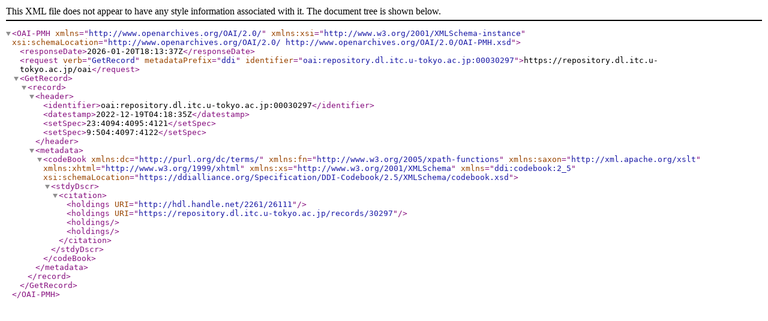

--- FILE ---
content_type: text/xml; charset=utf-8
request_url: https://repository.dl.itc.u-tokyo.ac.jp/oai?verb=GetRecord&metadataPrefix=ddi&identifier=oai:repository.dl.itc.u-tokyo.ac.jp:00030297
body_size: 650
content:
<?xml version='1.0' encoding='UTF-8'?>
<OAI-PMH xmlns="http://www.openarchives.org/OAI/2.0/" xmlns:xsi="http://www.w3.org/2001/XMLSchema-instance" xsi:schemaLocation="http://www.openarchives.org/OAI/2.0/ http://www.openarchives.org/OAI/2.0/OAI-PMH.xsd">
  <responseDate>2026-01-20T18:13:37Z</responseDate>
  <request verb="GetRecord" metadataPrefix="ddi" identifier="oai:repository.dl.itc.u-tokyo.ac.jp:00030297">https://repository.dl.itc.u-tokyo.ac.jp/oai</request>
  <GetRecord>
    <record>
      <header>
        <identifier>oai:repository.dl.itc.u-tokyo.ac.jp:00030297</identifier>
        <datestamp>2022-12-19T04:18:35Z</datestamp>
        <setSpec>23:4094:4095:4121</setSpec>
        <setSpec>9:504:4097:4122</setSpec>
      </header>
      <metadata>
        <codeBook xmlns:dc="http://purl.org/dc/terms/" xmlns:fn="http://www.w3.org/2005/xpath-functions" xmlns:saxon="http://xml.apache.org/xslt" xmlns:xhtml="http://www.w3.org/1999/xhtml" xmlns:xs="http://www.w3.org/2001/XMLSchema" xmlns="ddi:codebook:2_5" xsi:schemaLocation="https://ddialliance.org/Specification/DDI-Codebook/2.5/XMLSchema/codebook.xsd">
          <stdyDscr>
            <citation>
              <holdings URI="http://hdl.handle.net/2261/26111"/>
              <holdings URI="https://repository.dl.itc.u-tokyo.ac.jp/records/30297"/>
              <holdings/>
              <holdings/>
            </citation>
          </stdyDscr>
        </codeBook>
      </metadata>
    </record>
  </GetRecord>
</OAI-PMH>
